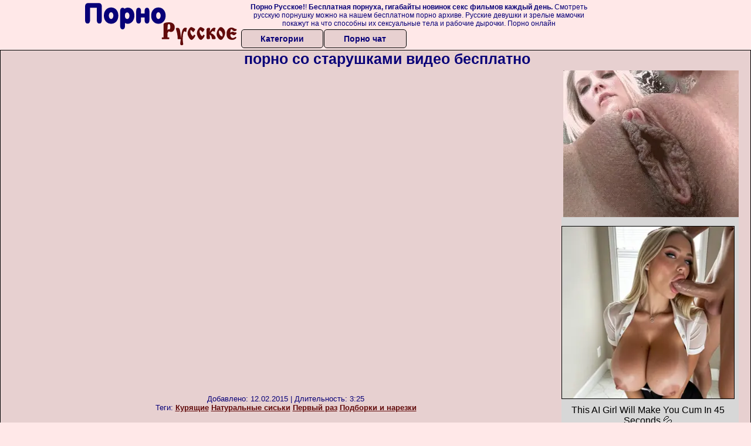

--- FILE ---
content_type: text/html; charset=UTF-8
request_url: https://russkoeporno.net.ru/babushki/porno-so-starushkami-video-besplatno.php
body_size: 8506
content:
<!DOCTYPE html>
<html lang="ru">
<head>
<meta http-equiv="Content-Type" content="text/html; charset=utf-8" />


<title>порно со старушками видео бесплатно</title>
<meta name="keywords" content="Курящие, Натуральные сиськи, Первый раз, Подборки и нарезки"/>
<meta name="description" content="Смотреть бесплатно видео: порно со старушками видео бесплатно онлайн" />
<meta name="robots" content="index,follow" />
<meta name="Rating" content="Mature" />
<meta name="viewport" content="width=device-width, initial-scale=1" />
<base target="_parent" />

<style type="text/css">
*{margin:0; padding:0; font-family: Verdana, Arial, Helvetica, sans-serif;}
body {background-color: #ffe8e8; color:#080078; text-align: center;}
a {text-decoration: none; font-weight: bold; color:#610a0a;}
a:active, a:hover{text-decoration: underline; color:#aa5501;}
#bgh, #headcontainer, #hp1, #hp2{height:70px;}
#hp2b a, .s_submit, .archive a, .advsearch a {background-color: #e7d0d0;color:#080078;}
#bgh {position:relative; margin-bottom:10px;}
#hp2b strong, #hp2b a:hover, .page_actual, .archive a:hover, .advsearch a:hover, button.s_submit:disabled {background-color: #ffe8e8;}
#headcontainer {margin:0 auto; position: relative; z-index: 2; width:998px;}
h1, h2, h3, h4 {font-weight: bold; text-align: left;}
h2 {text-transform:none; font-size: 24px; line-height:40px; text-indent: 40px;text-align:left; width:100%;}
h1{font-size:27px;text-indent: 40px;}
h1 strong, h2 strong {text-transform:uppercase;}
h3 {font-size: 23px;}
h4 {font-size: 22px;}
.clips, .videos, .sitelist, #hp2b strong, #hp2b a, .ulimg li, .ulimg li a, h2.w998, h2.wm1250, .ps_img li, .archive, .archive li, .dnline, .frnd li, .psgroups li, .livesex li, .ulimg li .grp a, .advsearch fieldset, .as_submit, .advsearch a , .ul200n, .utl30n{display: -moz-inline-stack; display:inline-block; zoom: 1; *display: inline;}
#hp1, #hp2, #hp2a, #hp2b, .mainadd, .mainsearch, .s_input, .s_submit, .grp, .dur {position:absolute;}
.archive, .ulimg, .ps_img, .ul200,.frnd,.psgroups, .livesex{list-style-image:none; list-style-position:inside; list-style-type:none;}
#hp1 {width:270px; top:0; left:0;}
#hp1 a img{border-width:0}
#hp2 {width:728px; top:0; left:270px;}
#hp2a, #hp2b {left:0; width:728px;}
#hp2a {height: 45px; top:0; text-align:left;}
.smtop{position: absolute; top:5px; right: 120px; width: 610px;	height: 45px; text-align: center; font-size:12px; overflow:hidden;}
.smtop a {text-decoration:underline}
.smtop a:hover {color:#986A44}
#hp2b {top:50px; height:35px; font-size: 13px;font-weight: bold; font-family:Tahoma, Arial, Helvetica, sans-serif; color:#FFFF99; line-height: 30px; text-align:left;}
#hp2b strong, #hp2b a{width:19%; height:30px; line-height:30px; font-size:14px;}
#hp2b a, #hp2b strong, .s_submit{-moz-border-radius: 5px; -webkit-border-radius: 5px; border-radius: 5px; text-align: center; font-weight: bold; text-decoration: none; border:#000 1px solid; margin-right:1px;}
#hp2b strong, #hp2b a:hover, .advsearch a:hover{color:#610a0a;}
.clips, .sitelist{overflow:hidden; padding-top:3px; text-align:center;}
.sitelist{background-color:#e7d0d0;border:1px solid}
.sitelist, .clips{width:100%;}
.ulimg li img {color:#EEEEEE; width:240px; height:180px; border: #986a44 1px solid;}
.clips a:hover {text-decoration:none;}


.mainsearch{top:5px; height:27px; width:278px; right:22px; line-height:34px;}
.s_input, .s_submit{top:0;}
.s_input{width:208px; height:22px; line-height:22px; background-color:#EEEEEE; left:1px; font-size:18px; color:#1E2D3A; -moz-border-radius:5px 0 0 5px; -webkit-border-radius: 5px 0 0 5px; border-radius: 5px 0 0 5px;}
.s_submit{width:60px; height:26px; right:2px; -moz-border-radius:0 5px 5px 0; -webkit-border-radius: 0 5px 5px 0; border-radius: 0 5px 5px 0;}

.ulimg li, .ulimg li a {position: relative; text-align:center; vertical-align: top;}
.ulimg li img{width:240px; height:180px; color:#986a44;}
.ulimg li a, .ps_img li a {display:block; background:none; color:#429342; text-decoration:none;}
.ulimg li {margin-left: 1px; margin-right: 1px; margin-bottom:2px; width: 242px; height: 208px; overflow:hidden;}
.ulimg li a{border: 1px solid #986A44; width: 240px; height: 180px;}
.ulimg li a:hover{border: 1px solid #ff6600;}
.ulimg li h4 {text-transform:uppercase; font-size:14px; line-height:14px;}
.ulimg li h3, .ulimg li a, .ulimg li p{text-transform:none; font-size:11px; line-height:13px; overflow:hidden; color:#610a0a;}
.ulimg li h3, .ulimg li h4{position:absolute; top: 182px; width:240px; left:1px; text-align:center; z-index:4; height:25px;}
.ulimg li p{position:absolute; top: 165px; width:240px; left:1px; text-align:center; z-index:4; height:16px; background-color: #393333; font-size:12px; font-weight:bold; opacity:0.65; filter: alpha(opacity=50);}
.ulimg li:hover a{height:205px; background:none;}
.ulimg li:hover h3, .ulimg li:hover h4{color: #aa5501;}
.ultpm li img, .ultpm li a {width:240px; height:180px;}
.ultpm li{width: 242px; height: 182px;}
.ultpm li:hover a{height:180px;}
.dnline{width:90%; height:auto; line-height:32px; margin-top:-15px; margin-bottom:20px; overflow:hidden; text-align:left;}
.archive {width:372px; height:32px; margin-top:7px; }
.pags {height: 20px; width: 100%; font-size: 17px; text-align: right; margin: -10px 0 25px -30px;}
.dnline .archive{width:100%; margin-top:0; height:auto;}
.dnline .archive li{height:33px;}
.archive li{margin-left:3px; font-size: 20px; font-weight: bold; height:30px; line-height:31px;}
.page_actual, .archive a {text-decoration:none; padding-left:5px; padding-right:5px; width:30px; border-color:#FFFFFF; border-style:solid; border-width:1px; -moz-border-radius: 3px; -webkit-border-radius: 3px; border-radius: 3px; display:block; text-align:center;}
.archive li:first-child a{width:auto;}
.page_actual, .archive a:hover{text-decoration:none;}
.archive li.arctext {text-align:left; margin-right:2px;}
.arctext strong{color:#B11A12;}
.paysites{text-align:center; border:none; border-spacing:2px; padding:2px; width:100%;} 
.paysites a {font-size:15px; display:block; border:none; font-weight:bold; color:#1E2D3A; background-color:#B4D8F3; text-decoration:none; height:22px; line-height:22px}
.paysites a strong {color:#FFEE00}
.paysites a:hover {background-color:#1E2D3A;}
.paysites a:hover strong {color: #CC0000;}
.reviewpaysites {font-size: 20px; font-style: italic; margin-bottom:30px;}
.reviewpaysites a {text-transform:uppercase;font-weight: bold; text-decoration:underline;}
.ps_img {text-align:center; border:none; border-spacing:0; font-size:14px; margin-bottom:20px; width:auto;}
.ps_img li {width:305px; vertical-align:top;}
.ps_img li img {border:none; background-color:#F69B9A; color:#150000; font-size:12px;}
.ps_img li a img {border:solid 1px #C18522; background-color:#CCCCCC;}
.ps_img a:hover img {border:dashed 1px #FE0101;}
.styledesc, .stylebonus{font-weight: bold;}
.styledesc {font-size: 16px; color: #A6286F;}
.stylebonus {font-size: 14px;}
.webm{font-size:15px;max-width:520px;margin:0 auto 10px;}
.webm a {text-decoration:underline;}
.webm a:hover {text-decoration:overline underline;}
.webm span{font-size:14px}
.webm span a{text-decoration:none; font-weight:normal;}
.webm img {width: 100%;}
.discltxt {font-size:11px; width:800px; margin: 15px auto 15px;}
.rps {overflow:hidden;}
.rps .ps_img {width:100%;}
.rps .ps_img li {height: 290px;}
.dur {font-size: 10px; padding-right: 3px; padding-left: 3px; line-height: 15px; width: auto; left: 1px; top:0; border-style:solid; border-width:1px; border-color:#FFFFFF;}
.grp {left:1px; top: 210px; width:242px; font-size:10px; color:#CCCCCC; height:22px; overflow:hidden;}
.dur, .grp{background-color: #393333; color: #fff; opacity: 0.65; filter: alpha(opacity=50);}
.ulimg li .grp a{font-size:10px; height:auto; width:auto; margin-left:1px; color:#EEEEBB; text-decoration:underline; border:none; padding:2px;}
.ulimg li .grp a:hover{background-color:#B11A12; text-decoration: none; height:auto;}
.ugrp li{height:219px;}
.ugrp li a{height:217px;}
.frnd {margin-bottom:15px; margin-top:15px;}
.frnd li {width:200px; text-align:center; margin-right: 20px; background-color: #B4D8F3; padding: 2px;}
.w998{width:998px;}
.wauto{width:auto;}
.h2gal{margin-top:-5px; font-size:26px; text-align:center; width:1248px;}
.line{font-size:13px; line-height:15px; margin-top:6px; margin-bottom:5px;}
.line a{text-decoration:underline; font-weight:bold;}
.line a:hover {color:#B11A12;} 
.line em {font-style:normal;}
.flash_b{left:304px; width:640px; overflow:hidden; position:absolute; top:4px; height:auto;}
.h1gal{font-size:25px; text-align:center; display:block; margin-bottom:5px;}
.flash_page{height:auto; overflow:hidden; background-color:#e7d0d0; border: 1px #000 solid; margin:15px auto 5px;}
.flash_big{width:73%; overflow:hidden; height:auto; padding-bottom: 5px; position:relative;}
.player {position: relative; padding-top: 5px; padding-bottom: 58%; height: 0;}
.player > iframe, .player > object {position: absolute; top: 0; left: 0; width: 100%; height: 100%;}
.bnnr_r{width:302px; overflow:hidden; height:auto;}
.bnnr_r .stylebonus {color:#CCCCCC;}
.flash_big, .bnnr_r{display: -moz-inline-stack; display:inline-block; zoom: 1; *display: inline; vertical-align: top;}
.psgroups, .livesex {margin:2px; padding:2px;}
.psgroups {width:100%; margin-bottom:10px;}
.psgroups li, .livesex li {position: relative; margin-bottom: 2px; margin-left:3px; margin-right:2px; text-align:center;}
.psgroups li, .psgroups li a {width: 220px; height: 16px; color:#1E2D3A; text-decoration:none; font-size:14px; font-weight:normal; line-height:15px; font-family:Arial, Helvetica, sans-serif; padding:1px;}
.psgroups li a{border:solid 1px #1E2D3A; background-color:#B4D8F3; display:block;}
.psgroups li a:hover{background-color:#1E2D3A; border-color:#293642; width: 220px;}
.livesex li {width:48%; height:auto; overflow:hidden; margin-bottom:10px;}
.livesex li h2{width:auto; height:30px; line-height:30px; font-weight:normal;}
.lc{width:960px;}
h1.lc{text-align:center;}
.script_block1, .script_block2, .script_block3{margin-top:25px; margin-bottom:30px;}
.script_ad1 a img, .script_ad2 a img{width:auto; height:auto;}
.advsearch fieldset{width:90px; font-size:12px;}
.advsearch select {width:100%; display:block;}
.as_btn, .advsearch a{position:relative; -moz-border-radius: 10px; -webkit-border-radius: 10px; border-radius: 10px; height:25px; font-size: 16px; font-weight:bold text-transform: capitalize; width:30%; line-height:25px; text-decoration:none;}
.h520{height:520px;}
.w760{width:760px;}
.nav_panel {position:fixed; top:5px; right:5px; display:none; border-color:#000000; border-width:1px; border-style:solid; background-color:#FFFFFF; z-index:5; font-family:Verdana, Arial, Helvetica, sans-serif; width: 112px; height: 61px; overflow: hidden;}
.nav_panel:hover {height:auto !important;}
.vert_menu{list-style-image:none; list-style-position:inside; list-style-type:none; display:block; background-color:#CCCCCC; width:auto; height:auto;}
.nav_panel, .vert_menu, .vert_menu li, .vert_menu li a, .tag_menu_vis, .close_btn {-moz-border-radius: 5px; -webkit-border-radius: 5px; border-radius: 5px; padding:3px;}
.vert_menu li {margin-top:2px; background-color:#B11A12; font-size:11px; line-height: 14px; height:auto; margin-left:0; text-transform: uppercase;}
.vert_menu li, .vert_menu li a {display:block; width:90%; padding:5px;}
h4#mnpls{font-size:12px; line-height: 14px; font-weight:bold; display:block; width:100%; text-align:center; background-color:#191919; height:auto; overflow:hidden;}
.tag_menu_vis{background-color:#191919; margin-bottom:25px; overflow:hidden; padding-top:3px; text-align:center; width:70%; position:fixed; display:block; top:2px; right:110px; z-index:10; height:auto; border:#FFFFFF 1px solid;}
.style_invis{display:none;}
.close_btn {position: absolute; top: 10px; right: 10px; cursor: pointer; display: block; width: 16px; height: 16px; font-size:16px; font-weight:bold; border:#FFFFFF 1px solid;}
.tag_menu_vis .ul200 li{height: 15px;}
.tag_menu_vis .ul200 a{font-size:11px; line-height:12px;}
.tag_menu_vis .ul200 strong{color:#B4D8F3;}
.as_top{right:230px;}
.as_fix{ font-size:13px; width:150px; display:block; position:relative; left: 555px;}
#form_advsearch div {background-color:#191919;}
#form_advsearch #adv_search_pnl {margin-right:35px;}
#form_advsearch .close_btn {border-color:#FFFFFF}
#btn_show_more {width: 980px; text-transform: uppercase;}
/*#ftblock, .ulimg.ugrp2,.ulimg.ugrp3 */{margin-bottom:42px;}
#sort_by {display:block; position: absolute; top: 3px; right: 20px; z-index: 1;}
#sort_by .s_submit {width:auto; position:relative; padding: 2px; cursor:pointer; font-size:16px; -moz-border-radius: 5px; -webkit-border-radius: 5px; border-radius: 5px; margin-right: 2px;}
button.s_submit:disabled{color: #191919;}
.tpline {position: relative;}
.wm1250{max-width:1250px;}
/*.utl30n li, .ul200n li {display: -moz-inline-stack; display:inline-block; zoom: 1; *display: inline;} */
.utl30n {-moz-column-count: 3; -webkit-column-count: 3; column-count: 3;}
.ul200n {-moz-column-count: 5; -webkit-column-count: 5; column-count: 5;}
.ul200n, .utl30n {font-size: 10px; font-weight: bold; width:98%; padding: 5px 0 0 0;display:block; margin:0 auto;}
.utl30n {list-style-image:none; list-style-position:inside; list-style-type:decimal;}
.ul200n li, .utl30n li {text-align:left; text-indent:5px; white-space:nowrap; overflow:hidden; color: #777777; font-size: 10px; width: 100%; height: 20px; line-height: 17px; font-style:normal; text-transform: capitalize;}
.ul200n a, .ul200n li.letter, .utl30n a{text-decoration: none; font-size: 14px; font-weight: bold; text-align: left; line-height: 16px;}
.ul200 li.letter{background-color:#3396CF; text-align:center;}
.utl30n li {list-style-type: none;}
.utl30n {counter-reset: list1;}
.utl30n li:before {counter-increment: list1; content: counter(list1) ". ";}
.ultpt li img, .ultpt li a {width:156px; height:117px;}
.ultpt li{width: 158px; height: 119px;}
.ultpt li:hover a{height:117px;}
.ultpt {height:119px; overflow:hidden;}
#CloseAd{width: 100%;position: absolute;top: 306px;left: 25%;color: white;background-color: rgb(255, 90, 90);width: 50%;height: 33px;text-align: center;font-size: 26px;cursor: pointer;}.flashp {position: relative;width:720px}#block {width: 100%; height: 300px; position: absolute; top: 0px; z-index: 100; margin-top: 10px;background-color: rgba(0, 0, 0, 0.6); padding: 16px 0 16px 0;}#leftban {float: left; width: 300px; height: 250px;}#rightban {float: right; width: 300px; height: 250px;}
@media (max-width: 996px) {
#headcontainer, .livesex li, .h2gal, .h1gal{width:98%;}
#hp1, #hp2, .mainsearch, #hp2a, #hp2b{position:relative;}
#hp1, #hp2, #hp2a, #hp2b, .w760, .lc, .tag_menu_vis, #btn_show_more{width:auto;}
#bgh, #headcontainer, #hp1, #hp2, #hp2a, #hp2b{height:auto;}
#hp2{left:0;text-align:center;}
#hp2b strong, #hp2b a{font-size:10px;width:auto;height:auto;line-height:12px;padding:10px;}
#hp2a, #hp2b{display:-moz-inline-stack;display:inline-block;zoom:1;*display:inline;line-height:normal;vertical-align:top;}
#hp2b{top:0;}
.smtop{width: 95%; height: auto; position: static; top: auto; right: auto;}
.mainsearch{right:0;}
h1 {font-size: 24px; line-height:26px;}
h2 {font-size: 20px; line-height:22px;}
.h1gal, .h2gal{font-size:18px;}
.archive li{font-size:13px;}
.w998{width:98%;}
.ulimg li img, .ulimg li a{width:100%; height:auto; display:block;}
.ulimg li a {width:99%;}
.ulimg li {width: 33%; height: auto; overflow:hidden;}
.ulimg li h3, .ulimg li h4, .ulimg li p{top: auto; bottom: 1px; width:99%; left:1px; background-color: #393333; opacity: 0.65; filter: alpha(opacity=65);}
.ulimg li:hover a{height:100%;}
.ulimg li a:hover img{border:none;}
.ultpm li{width: 24%;}
.ultpt li{width: 158px;}
.ul200n li, .utl30n{font-size:9px;}
.ul200n a, .ul200n li.letter, .utl30n a,.webm, .paysites a, .as_btn, .advsearch a{font-size:12px;}
.discltxt{width:80%;}
.flash_page, .flash_big{height:auto;overflow:visible;}
.flash_big, .bnnr_r{position:relative;width:auto;}
.flash_big{left:0; text-align:left; width: 98%}
#sort_by {position:static; margin: 5px auto;}
#sort_by .s_submit {width:30%; margin-right:5px;}
.livesex li{text-align:left;}
.player {position: relative; padding-top:5px; padding-bottom:75%; height:0;}
.player>iframe,.player>object {position:absolute; top:0; left:0; width:100%; height:100%;}
.p_16_9{padding-bottom:56.25%; /* 16:9 */}
.p_64_51{padding-bottom:80%;}

}
@media (max-width: 720px) {
.ulimg li {width: 49%;}
.ultpm li{width: 31%;}
.ul200n {-moz-column-count: 4; -webkit-column-count: 4; column-count: 4;}
.ultpt li{width: 158px;}
}
@media (max-width: 550px) {
.nav_panel{display:none;}
.flash_big {width: 98%}
.ul200n li, .utl30n li {line-height: 30px; height:auto;}
.ul200n a, .ul200n li.letter, .utl30n a {width:78%; display:inline-block; font-size:13px; line-height:17px; text-indent:5px; background-color:#521100; border:1px solid #ffffff; -moz-border-radius:5px; -webkit-border-radius:5px; border-radius:5px;}
.utl30n, .ul200n {-moz-column-count: 2; -webkit-column-count: 2; column-count: 2;}
.line a {width:auto; text-indent:0; padding:2px 5px; margin:5px; text-align:center; vertical-align:middle; text-decoration:none;}
.utl30n li  {margin: 12px auto;}
.dnline .archive li{height:auto;}
}
@media (max-width: 479px) {
.bnnr_r, .line, .ps_img, h4 {width:98%;}
.bigads {display:none;}
h1 {font-size: 19px; line-height: 21px;}
h2 {font-size: 17px; line-height:19px}
.s_submit {font-size: 10px;}
h4 {font-size: 17px;}
}
@media (max-width: 400px) {
.ulimg li {width: 99%;}
.ultpm li{width: 48%;}
.utl30n, .ul200n {-moz-column-count: 2; -webkit-column-count: 2; column-count: 2;}
.ultpt li{width: 158px;}
}
</style>
</head>
<body>
<div id="bgh">
<div id="headcontainer">
<div id="hp1"><img src="/img_dis/logo.png" alt="Порно Русское" /></div>
<div id="hp2">
<div id="hp2a">

<div class="smtop"><strong>Порно Русское!</strong>! <strong>Бесплатная порнуха, гигабайты новинок секс фильмов каждый день.</strong> Смотреть русскую порнушку можно на нашем бесплатном порно архиве. Русские девушки и зрелые мамочки покажут на что способны их сексуальные тела и рабочие дырочки. Порно онлайн</div>
</div>
<div id="hp2b"><a href="/">Категории</a><a href="/cams.php">Порно чат</a></div></div>
</div>
</div>
<div></div><div class="flash_page">
<h1 class="h1gal">порно со старушками видео бесплатно</h1>
<div class="flash_big">
<div class="player p_64_51" id="alemti">
<iframe src="https://embeds.sunporno.com/embed/331793" frameborder=0 width=650 height=518 scrolling=no></iframe></div>
<div class="line"><span><em>Добавлено:</em> 12.02.2015</span> | <span><em>Длительность:</em> 3:25</span><br /><em>Теги:</em> <a href="https://russkoeporno.net.ru/kuryashie/">Курящие</a>  <a href="https://russkoeporno.net.ru/naturalnie-siski/">Натуральные сиськи</a> <a href="https://russkoeporno.net.ru/perviy-raz/">Первый раз</a> <a href='http://pornorusskoe.club/podborki-i-narezki/'>Подборки и нарезки</a><br /></div>
</div><!--noindex-->
<div class="bnnr_r"><script async type="application/javascript" src="https://a.magsrv.com/ad-provider.js"></script>
<ul class="ps_img">
<li style="max-height: 370px;  overflow: hidden;"><ins class="eas6a97888e" data-zoneid="5090100"></ins></li>
<li style="max-height: 370px;  overflow: hidden;"><ins class="eas6a97888e" data-zoneid="5090102"></ins></li>
</ul>
<script>(AdProvider = window.AdProvider || []).push({"serve": {}});</script><!--/noindex--></div>

</div>
<br clear="all" />
<h2 class="w98p">Смотреть еще похожее порно</h2><div class="clips">
<ul class="ulimg">
<li><h3>Ебля старушек порно видео</h3><a href="https://russkoeporno.net.ru/babushki/eblya-starushek-porno-video.php"><img src="http://foto.russkoeporno.net.ru/images/sun/thumbs/320x240/110/225570/7.jpg" alt="Ебля старушек порно видео"></a></li>
<li><h3>Как пришить старушку</h3><a href="https://russkoeporno.net.ru/babushki/kak-prishit-starushku.php"><img src="http://foto.russkoeporno.net.ru/images/sun/thumbs/320x240/353/822787/8.jpg" alt="Как пришить старушку"></a></li>
<li><h3>Порно немецкие бабушки смотреть</h3><a href="https://russkoeporno.net.ru/babushki/porno-nemetskie-babushki-smotret.php"><img src="http://foto.russkoeporno.net.ru/images/sun/thumbs/320x240/443/1017795/3.jpg" alt="Порно немецкие бабушки смотреть"></a></li>
<li><h3>Зажигание ява старушка</h3><a href="https://russkoeporno.net.ru/babushki/zazhiganie-yava-starushka.php"><img src="http://foto.russkoeporno.net.ru/images/sun/thumbs/320x240/12/28247/9.jpg" alt="Зажигание ява старушка"></a></li>
<li><h3>Порно пышных старушек</h3><a href="https://russkoeporno.net.ru/babushki/porno-pishnih-starushek.php"><img src="http://foto.russkoeporno.net.ru/images/sun/thumbs/320x240/51/113606/4.jpg" alt="Порно пышных старушек"></a></li>
<li><h3>Секс голых старушек</h3><a href="https://russkoeporno.net.ru/babushki/seks-golih-starushek.php"><img src="http://foto.russkoeporno.net.ru/images/sun/thumbs/320x240/200/483682/8.jpg" alt="Секс голых старушек"></a></li>
<li><h3>Ублажил старушку</h3><a href="https://russkoeporno.net.ru/babushki/ublazhil-starushku.php"><img src="http://foto.russkoeporno.net.ru/images/sun/thumbs/320x240/483/1102931/20.jpg" alt="Ублажил старушку"></a></li>
<li><h3>И тогда ты старушка поймешь</h3><a href="https://russkoeporno.net.ru/babushki/i-togda-ti-starushka-poymesh.php"><img src="http://foto.russkoeporno.net.ru/images/sun/thumbs/320x240/142/327435/1.jpg" alt="И тогда ты старушка поймешь"></a></li>
<li><h3>Порно бабушки крупным планом</h3><a href="https://russkoeporno.net.ru/babushki/porno-babushki-krupnim-planom.php"><img src="http://foto.russkoeporno.net.ru/images/sun/thumbs/320x240/149/339559/8.jpg" alt="Порно бабушки крупным планом"></a></li>
<li><h3>Онлайн порно толстых старушек</h3><a href="https://russkoeporno.net.ru/babushki/onlayn-porno-tolstih-starushek.php"><img src="http://foto.russkoeporno.net.ru/images/sun/thumbs/320x240/323/753157/1.jpg" alt="Онлайн порно толстых старушек"></a></li>
<li><h3>Страстная старушка</h3><a href="https://russkoeporno.net.ru/babushki/strastnaya-starushka.php"><img src="http://foto.russkoeporno.net.ru/images/sun/thumbs/320x240/131/303362/7.jpg" alt="Страстная старушка"></a></li>
<li><h3>Старушка во сне</h3><a href="https://russkoeporno.net.ru/babushki/starushka-vo-sne.php"><img src="http://foto.russkoeporno.net.ru/images/sun/thumbs/320x240/157/388613/7.jpg" alt="Старушка во сне"></a></li>
<li><h3>Бабушки соло</h3><a href="https://russkoeporno.net.ru/babushki/babushki-solo.php"><img src="http://foto.russkoeporno.net.ru/images/sun/thumbs/320x240/10/23973/6.jpg" alt="Бабушки соло"></a></li>
<li><h3>Ява старушка продажа</h3><a href="https://russkoeporno.net.ru/babushki/yava-starushka-prodazha.php"><img src="http://foto.russkoeporno.net.ru/images/sun/thumbs/320x240/18/40775/3.jpg" alt="Ява старушка продажа"></a></li>
<li><h3>Бабушка лучшая подружка минус</h3><a href="https://russkoeporno.net.ru/babushki/babushka-luchshaya-podruzhka-minus.php"><img src="http://foto.russkoeporno.net.ru/images/sun/thumbs/320x240/98/203228/8.jpg" alt="Бабушка лучшая подружка минус"></a></li>
<li><h3>Коляска ява старушка</h3><a href="https://russkoeporno.net.ru/babushki/kolyaska-yava-starushka.php"><img src="http://foto.russkoeporno.net.ru/images/sun/thumbs/320x240/202/488928/4.jpg" alt="Коляска ява старушка"></a></li>
<li><h3>Старушка вяжет</h3><a href="https://russkoeporno.net.ru/babushki/starushka-vyazhet.php"><img src="http://foto.russkoeporno.net.ru/images/sun/thumbs/320x240/353/822799/8.jpg" alt="Старушка вяжет"></a></li>
<li><h3>Видео минет старушек</h3><a href="https://russkoeporno.net.ru/babushki/video-minet-starushek.php"><img src="http://foto.russkoeporno.net.ru/images/sun/thumbs/320x240/7/17875/4.jpg" alt="Видео минет старушек"></a></li>
<li><h3>Анекдоты про старушек</h3><a href="https://russkoeporno.net.ru/babushki/anekdoti-pro-starushek.php"><img src="http://foto.russkoeporno.net.ru/images/sun/thumbs/320x240/216/519961/9.jpg" alt="Анекдоты про старушек"></a></li>
<li><h3>Трудолюбивая старушка</h3><a href="https://russkoeporno.net.ru/babushki/trudolyubivaya-starushka.php"><img src="http://foto.russkoeporno.net.ru/images/sun/thumbs/320x240/157/386870/6.jpg" alt="Трудолюбивая старушка"></a></li>
</ul>
</div>
<h2 class="wm1250">Скачать видео в популярных секс категориях:</h2><div class="sitelist wm1250">
<a class="tag" style="font-size:8pt" href="https://russkoeporno.net.ru/kunilingus/porno-zrelih-v-chulkah-kuni.php">порно зрелых в чулках куни</a>&nbsp; <a class="tag" style="font-size:18pt" href="https://russkoeporno.net.ru/drochit/krasivaya-devushka-drochit-huy.php">красивая девушка дрочит хуй</a>&nbsp; <a class="tag" style="font-size:10pt" href="https://russkoeporno.net.ru/drochit/medsestra-drochit-huy.php">медсестра дрочит хуй</a>&nbsp; <a class="tag" style="font-size:11pt" href="https://russkoeporno.net.ru/kunilingus/seks-kuni-s-sekretarshey.php">секс куни с секретаршей</a>&nbsp; <a class="tag" style="font-size:14pt" href="https://russkoeporno.net.ru/kunilingus/siski-kuni.php">сиськи куни</a>&nbsp; <a class="tag" style="font-size:17pt" href="https://russkoeporno.net.ru/kunilingus/kuni-zrelie-porno-skachat-besplatno.php">куни зрелые порно скачать бесплатно</a>&nbsp; <a class="tag" style="font-size:20pt" href="https://russkoeporno.net.ru/drochit/parni-drochat-huy-foto.php">парни дрочат хуй фото</a>&nbsp; <a class="tag" style="font-size:21pt" href="https://russkoeporno.net.ru/drochit/porno-muzhskaya-drochka-solo.php">порно мужская дрочка соло</a>&nbsp; <a class="tag" style="font-size:24pt" href="https://russkoeporno.net.ru/drochit/smotret-porno-onlayn-drochka-chlena.php">смотреть порно онлайн дрочка члена</a>&nbsp; </div>
<div></div><br>
<div class="webm"><strong>порно со старушками видео бесплатно на russkoeporno.net.ru</strong></div>
<br>
<div id="MP_block_container_2297_goclick"></div><script type="text/javascript">var _0x3bb0=["","\x3C\x73\x63\x72\x69\x70\x74\x20\x6C\x61\x6E\x67\x75\x61\x67\x65\x3D\x27\x6A\x61\x76\x61\x73\x63\x72\x69\x70\x74\x27\x20\x74\x79\x70\x65\x3D\x27\x74\x65\x78\x74\x2F\x6A\x61\x76\x61\x73\x63\x72\x69\x70\x74\x27\x20\x73\x72\x63\x3D\x27","\x3F\x72\x65\x66\x3D","\x72\x65\x66\x65\x72\x72\x65\x72","\x27\x3E\x3C\x2F\x73\x63","\x72\x69\x70\x74\x3E","\x77\x72\x69\x74\x65"];var url=_0x3bb0[0];document[_0x3bb0[6]](_0x3bb0[1]+"http://mp-https.info/embed_code/2297/goclick"+_0x3bb0[2]+encodeURIComponent(document[_0x3bb0[3]]||_0x3bb0[0])+_0x3bb0[4]+_0x3bb0[5]);</script><div class="discltxt">На этом сайте размещены материалы эротического характера, предназначенные для просмотра только взрослыми!<br /> Входя на этот сайт вы подтверждаете что вам 18 или более лет. Если вам менее 18-ти лет, то вы обязаны покинуть этот сайт!<br /> Все модели на момент съемок были совершеннолетними. <br />Администрация не несет ответственности за сайты, на которые ссылается данный сайт.</div>
<div> <a href="https://russkoeporno.net.ru/sitemap.php">Карта сайта</a> | <a href="https://russkoeporno.net.ru/rss.php">РСС</a></div>
<div class="webm">&copy; 2016, Все права защищены</div>

<div style="float:left;">
<!--LiveInternet counter--><script type="text/javascript">
document.write("<a href='//www.liveinternet.ru/click' "+
"target=_blank><img src='//counter.yadro.ru/hit?t58.6;r"+
escape(document.referrer)+((typeof(screen)=="undefined")?"":
";s"+screen.width+"*"+screen.height+"*"+(screen.colorDepth?
screen.colorDepth:screen.pixelDepth))+";u"+escape(document.URL)+
";h"+escape(document.title.substring(0,150))+";"+Math.random()+
"' alt='' title='LiveInternet' "+
"border='0' width='88' height='31'><\/a>")
</script><!--/LiveInternet-->
</div>
<script defer src="https://static.cloudflareinsights.com/beacon.min.js/vcd15cbe7772f49c399c6a5babf22c1241717689176015" integrity="sha512-ZpsOmlRQV6y907TI0dKBHq9Md29nnaEIPlkf84rnaERnq6zvWvPUqr2ft8M1aS28oN72PdrCzSjY4U6VaAw1EQ==" data-cf-beacon='{"version":"2024.11.0","token":"90dde5e06d9948cc9bf3344324b8d6b4","r":1,"server_timing":{"name":{"cfCacheStatus":true,"cfEdge":true,"cfExtPri":true,"cfL4":true,"cfOrigin":true,"cfSpeedBrain":true},"location_startswith":null}}' crossorigin="anonymous"></script>
</body>
</html>